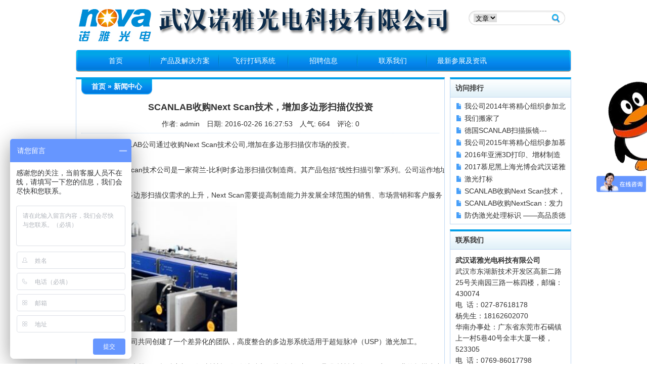

--- FILE ---
content_type: text/html; charset=UTF-8
request_url: http://www.novalaser.com.cn/index.php?show--cid-25-id-9.html
body_size: 5395
content:
<!doctype html>
<html>
<head>
	<meta http-equiv="content-type" content="text/html; charset=utf-8" />
	<title>SCANLAB收购Next Scan技术，增加多边形扫描仪投资</title>
	<meta name="keywords" content="德国振镜,scancube振镜,德国scanlab振镜,打标卡,3D振镜,飞行打标卡,scanlab,RTC3打标卡,RTC4打标卡" />
	<meta name="description" content="武汉诺雅光电科技有限公司 主营业务：德国振镜,德国scanlab振镜 ,scancube振镜,打标卡,scanlab,飞行打标卡,intellicube振镜,3D振镜,3D打印振镜,RTC5打标卡,飞行脱机打标卡,hurryscan振镜,intelliSCAN振镜 ,intelliDRILL振镜,powerSCAN振镜,飞行脱机打标卡,LaserDESK激光打标软件,varioSCAN动态聚焦,RTC4打标卡,RTC3打标卡" />
	<link rel="shortcut icon" type="image/x-icon" href= "/favicon.ico" />
	<link rel="stylesheet" type="text/css" href="/twcms/view/default/css/global.css" />
</head>

<body>

<script>
var _hmt = _hmt || [];
(function() {
  var hm = document.createElement("script");
  hm.src = "https://hm.baidu.com/hm.js?a092ff54edc28a5dfcb4e3c6796c6c92";
  var s = document.getElementsByTagName("script")[0]; 
  s.parentNode.insertBefore(hm, s);
})();
</script>


<div class="wrap">
    <!--头部开始-->
    <div class="head cf">
        <div class="logo">
            <a href="http://www.novalaser.com.cn/"><img src="/twcms/view/default/img/logo.png" alt="德国振镜,scanlab,scancube振镜,德国scanlab振镜,打标卡,3D振镜,飞行打标卡,scanlab,RTC3打标卡,RTC4打标卡--武汉诺雅光电科技有限公司" title="德国振镜,scanlab,scancube振镜,德国scanlab振镜,打标卡,3D振镜,飞行打标卡,scanlab,RTC3打标卡,RTC4打标卡--武汉诺雅光电科技有限公司"/></a>
        </div>
        <div class="title" style="float:left;"></div>
        <div class="search">
            <form id="search_form" method="get" action="/index.php">
                <input type="hidden" name="u" value="search-index"/>
                <select name="mid" class="s_set">                     <option value="2"
                    >文章</option>                    <option value="3"
                    >产品</option>                    <option value="4"
                    >图集</option> </select>
                <input class="s_tit" type="text" name="keyword" value=""/>
                <input class="s_sub" type="submit" value=""/>
            </form>
        </div>
    </div>
    <!--头部结束-->

    <!--导航开始-->    
	    <div class="nav">
        <div class="n_p"></div>
        <div class="n_c">
            <dl
				>
				<dt><a href="http://www.novalaser.com.cn/">首页</a></dt>
            </dl>

						<dl>
				<dt><a href="/index.php?cate--cid-1.html" target="_self">产品及解决方案</a></dt>
				<dd>
					<a href="/index.php?cate--cid-2.html" target="_self">二维扫描系统</a><a href="/index.php?cate--cid-13.html" target="_self">三维扫描系统</a><a href="/index.php?cate--cid-16.html" target="_self">控制板</a><a href="/index.php?cate--cid-19.html" target="_self">laserDESK®</a>				</dd>
			</dl>
						<dl>
				<dt><a href="/index.php?cate--cid-24.html" target="_self">飞行打码系统</a></dt>
				<dd>
									</dd>
			</dl>
						<dl>
				<dt><a href="/index.php?cate--cid-4.html" target="_self">招聘信息</a></dt>
				<dd>
									</dd>
			</dl>
						<dl>
				<dt><a href="/index.php?cate--cid-5.html" target="_self">联系我们</a></dt>
				<dd>
									</dd>
			</dl>
						<dl>
				<dt><a href="/index.php?cate--cid-28.html" target="_self">最新参展及资讯</a></dt>
				<dd>
									</dd>
			</dl>
			        </div>
        <div class="n_n"></div>
        <dl class="n_hover"></dl>
    </div>
    
	<!--两列开始-->
	<div class="cont cf">
		<div class="m_l">
			
			<div class="b1_top">
				<div class="b1_tit">
					<div class="ct_p"></div>
					<div class="ct_c">
						<a href="http://www.novalaser.com.cn/">首页</a>
						 &#187; <a href="/index.php?cate--cid-25.html">新闻中心</a>					</div>
					<div class="ct_n"></div>
				</div>
				<div class="b1_cont art_show cf">
					<h1>SCANLAB收购Next Scan技术，增加多边形扫描仪投资</h1>
					<div class="info">
						<span>作者: admin</span>
												<span>日期: 2016-02-26 16:27:53</span>
						<span>人气: <font id="views">-</font></span>
						<span>评论: <a href="/index.php?comment--cid-25-id-9.html">0</a></span>
					</div>

					<div class="content"><p><span style="white-space: nowrap;"><a href="http://www.novalaser.com.cn/" target="_self">SCANLAB</a>公司通过收购Next Scan技术公司,增加在多边形扫描仪市场的投资。</span></p><p><span style="white-space: nowrap;"><br/></span></p><p><span style="white-space: nowrap;">Next Scan技术公司是一家荷兰-比利时多边形扫描仪制造商。其产品包括“线性扫描引擎”系列。公司运作地址将保留在比利时Evergem。</span></p><p><span style="white-space: nowrap;"><br/></span></p><p><span style="white-space: nowrap;">“随着多边形扫描仪需求的上升，Next Scan需要提高制造能力并发展全球范围的销售、市场营销和客户服务，同时加强其团队管理，”公司总经理Lars Penning说道。“SCANLAB的全球基础设施和卓越运营是一个应对新的市场机会的完美组合，通过采用振镜，多边形和f-θ透镜技术的智能交叉设计。”</span></p><p><span style="white-space: nowrap;"><img src="http://www.novalaser.com.cn/upload/article/201602/26/16324356d00dab0eaceflSpG3.jpg" width="220" height="220" style="width: 252px; height: 257px;"/></span></p><p><span style="white-space: nowrap;">两家公司共同创建了一个差异化的团队，高度整合的多边形系统适用于超短脉冲（USP）激光加工。</span></p><p><span style="white-space: nowrap;"><br/></span></p><p><span style="white-space: nowrap;">USP激光器用于超精密加工各种材料，如冷消融实现特别精细加工，聚焦材料去除。要实现工业的规模生产，USP激光器结合了超快扫描仪，如多边形扫描仪。</span></p><p><span style="white-space: nowrap;"><br/></span></p><p><span style="white-space: nowrap;">USP激光加工的应用范围从构建触摸屏表面或太阳能电池，到以微钻孔和电子组件、玻璃和塑料加工，以及传感器的制造。</span></p><p><span style="white-space: nowrap;"><br/></span></p><p><span style="white-space: nowrap;"><a href="http://www.novalaser.com.cn/" target="_self">SCANLAB</a>是在偏转和在三维定位激光束扫描技术的独立的OEM厂商。</span></p><p><br/></p></div>

					<div class="share_tag" style="margin:0 5px">
						
						<!-- Baidu Button BEGIN -->
						<div id="bdshare" class="bdshare_t bds_tools get-codes-bdshare">
						<span class="bds_more">分享到：</span>
						<a class="bds_qzone"></a>
						<a class="bds_tsina"></a>
						<a class="bds_tqq"></a>
						<a class="bds_renren"></a>
						<a class="bds_t163"></a>
						<a class="shareCount"></a>
						</div>
						<script type="text/javascript" id="bdshare_js" data="type=tools&amp;uid=696260" ></script>
						<script type="text/javascript" id="bdshell_js"></script>
						<script type="text/javascript">
						document.getElementById("bdshell_js").src = "http://bdimg.share.baidu.com/static/js/shell_v2.js?cdnversion=" + Math.ceil(new Date()/3600000)
						</script>
						<!-- Baidu Button END -->
					</div>

										<div class="turn">
						<ul>
							<li>上一篇：<a href="/index.php?show--cid-25-id-7.html">SCANLAB收购NextScan：发力超精密激光加工</a></li>
							<li>下一篇：<a href="/index.php?show--cid-25-id-10.html">intelliSCANIII型的新成员</a></li>
						</ul>
					</div>
									</div>
			</div>
			

						<div class="t10">
				<h2 class="b2_tit">
					<b>相关内容</b>
				</h2>
				<ul class="b2_cont lists cf">
									</ul>
			</div>
					</div>

		<div class="m_r">
						<div class="b10">
				<h2 class="b2_tit">
					<b>访问排行</b>
				</h2>
				<ul class="b2_cont lists cf">
					<li><a href="/index.php?show--cid-25-id-2.html" title="我公司2014年将精心组织参加北京展会，欢迎新老客户届时莅临展位指导工作。&#10;发表于:2014-10-13 16:33:31&#10;访问数:4260" target="_blank">我公司2014年将精心组织参加北京展会，欢迎新老客户届时莅临展位指导工作。</a></li><li><a href="/index.php?show--cid-25-id-35.html" title="我们搬家了&#10;发表于:2018-07-12 10:15:44&#10;访问数:1221" target="_blank">我们搬家了</a></li><li><a href="/index.php?show--cid-25-id-12.html" title="德国SCANLAB扫描振镜---excelliSCAN振镜获得2016德国IF设计大奖&#10;发表于:2016-03-07 16:28:50&#10;访问数:1046" target="_blank">德国SCANLAB扫描振镜---excelliSCAN振镜获得2016德国IF设计大奖</a></li><li><a href="/index.php?show--cid-25-id-3.html" title="我公司2015年将精心组织参加慕尼黑上海光博会，欢迎新老客户届时莅临展位指导工作。&#10;发表于:2014-12-22 14:39:52&#10;访问数:918" target="_blank">我公司2015年将精心组织参加慕尼黑上海光博会，欢迎新老客户届时莅临展位指导工作。</a></li><li><a href="/index.php?show--cid-25-id-4.html" title="2016年亚洲3D打印、增材制造展览会/TCT亚洲峰会&#10;发表于:2016-02-21 23:00:51&#10;访问数:893" target="_blank">2016年亚洲3D打印、增材制造展览会/TCT亚洲峰会</a></li><li><a href="/index.php?show--cid-25-id-18.html" title="2017慕尼黑上海光博会武汉诺雅光电场馆火爆&#10;发表于:2017-03-14 16:02:10&#10;访问数:759" target="_blank">2017慕尼黑上海光博会武汉诺雅光电场馆火爆</a></li><li><a href="/index.php?show--cid-25-id-23.html" title="激光打标&#10;发表于:2018-02-02 09:22:10&#10;访问数:694" target="_blank">激光打标</a></li><li><a href="/index.php?show--cid-25-id-9.html" title="SCANLAB收购Next Scan技术，增加多边形扫描仪投资&#10;发表于:2016-02-26 16:27:53&#10;访问数:663" target="_blank">SCANLAB收购Next Scan技术，增加多边形扫描仪投资</a></li><li><a href="/index.php?show--cid-25-id-7.html" title="SCANLAB收购NextScan：发力超精密激光加工&#10;发表于:2016-02-26 16:25:48&#10;访问数:618" target="_blank">SCANLAB收购NextScan：发力超精密激光加工</a></li><li><a href="/index.php?show--cid-25-id-13.html" title="防伪激光处理标识 ——高品质德国制造扫描系统隐私保护&#10;发表于:2016-08-04 10:30:42&#10;访问数:568" target="_blank">防伪激光处理标识 ——高品质德国制造扫描系统隐私保护</a></li>				</ul>
			</div>
			
						<div class="sidebar">
				<h2 class="b2_tit">
					<b>联系我们</b>
				</h2>
				<ul class="b2_cont">
					<b>武汉诺雅光电科技有限公司</b><br/>
					武汉市东湖新技术开发区高新二路25号关南园三路一栋四楼，邮编：430074<br/>
					电&nbsp;&nbsp;话：027-87618178<br />
					杨先生：18162602070<br />
					华南办事处：广东省东莞市石碣镇上一村5巷40号全丰大厦一楼，523305<br/>
					电&nbsp;&nbsp;话：0769-86017798<br />
					
					卢小姐：18120568515<br />
				</ul>
			</div>

		</div>
	</div>
	<!--两列结束-->

﻿    <!--底部开始-->
	<div class="foot">
		
<p>地址：武汉市东湖新技术开发区高新二路25号关南园三路一栋四楼 <br>邮编：430074   -   电话：027-87618178   -   手机：18162602070 / 13307122568</p>
		
<p>售后热线：17762531619 王先生 QQ: 2783199827  邮箱：17762531619@163.com </p>
        
<p>李经理手机：17762538550   QQ：3032673292   邮箱：17762538550@163.com</p>

<p>陈先生手机：17720521253 QQ:42883768 邮箱：chenwei_dao@sina.com.cn</p>
		
<p>华南办事处：广东省东莞市石碣镇上一村5巷40号全丰大厦一楼，邮编：523305          -   电话：0769-86017798  -   手机：18162602070 / 18120568515</p>
		
<p>武汉诺雅光电科技有限公司     ICP备案号 <a href="https://beian.miit.gov.cn" target="_blank">鄂ICP备14004178号-1</a>
<script>
var _hmt = _hmt || [];
(function() {
  var hm = document.createElement("script");
  hm.src = "https://hm.baidu.com/hm.js?4daca2aaf12b0ca47ed81dc3958d2f81";
  var s = document.getElementsByTagName("script")[0]; 
  s.parentNode.insertBefore(hm, s);
})();
</script>

		</p>
	</div>
	


<!--底部结束-->
</div>




<link rel="stylesheet" href="/twcms/view/default/css/cs_q.css" type="text/css"/>

<script type="text/javascript" src="/twcms/view/default/js/cs_q.js">
</script>

<div id= 'qq_icon'></div>


<div id='cs_online'>
	
<ul class='qq_context'>
		<li>
			
<span class='span_t'>售前客服：</span>
			
<span class='qq_num'></span>
		
</li>
		<li>
			
<span class='span_t'>售前客服：</span>
			
<span class='qq_num'></span>
		</li>
		
<li>
			<span class='span_t'>售前客服：</span>
			
<span class='qq_num'></span>
		</li>
		
<li>
			<span class='span_t'>售前客服：</span>
			
<span class='qq_num'></span>
		</li>
		
<li>
			<span class='span_t'>售前客服：</span>
			
<span class='qq_num'></span>
		</li>
    
    <li>
			<span class='span_t'>售后客服：</span>
			
<span class='qq_num'></span>
		</li>
	
</div>


</div>



<script type="text/javascript">
	myEvent(window,'load',function(){
		dealy('qq_icon',0);						//2秒后显示QQ图标，默认为2秒，可自行设置
		settop('qq_icon','cs_online',150);		//设置在线客服的高度，默认150，可自行设置
		var span_q = getbyClass('cs_online','qq_num');
		setqq(span_q,['3032673292','42883768','57568916','823317530','2272331614','2783199827']);		//填写6个QQ号码
		click_fn('qq_icon','cs_online');
	});
</script>

<script type="text/javascript" src="/static/js/jquery.js"></script>
<script type="text/javascript" src="/twcms/view/default/js/main.js"></script>
<script type="text/javascript">
$.getScript("/index.php?u=views--cid-25-id-9", function(){ $("#views").html(views); });
</script>
<script type="text/javascript">
//加载更多评论
(function(){
	var obj = $("#load_more");
	var next_url = obj.attr("next_url");
	var isnext = obj.attr("isnext");

	var no_more = function() {
		obj.html("没有更多了");
		if(typeof load_more != "undefined") obj.off("click", load_more);
		if(typeof auto_load_more != "undefined") $(window).off("scroll", auto_load_more);
	}

	if(isnext < 1) { no_more(); return; }

	var twJosnLock = false;
	var load_more = function() {
		if(!next_url || twJosnLock) return;
		obj.html("玩命加载中...");
		twJosnLock = true;

		$.get(next_url, function(data) {
			try{
				var json = eval("("+data+")");
				next_url = json.next_url;
				$.each(json.list_arr, function(i,item) {
					var s = '<div class="li">';
						s += '<div class="avatar"><img src="/twcms/view/default/img/avatar.png" /></div>';
						s += '<div class="post_body">';
						s += '<div class="post_header"><b>'+item.author+' ('+item.ip+')</b> '+item.date+'</div>';
						s += '<div class="post_message">'+item.content+'</div>';
						s += '</div></div>';
					$("#comment_cont>.li:last").after(s);
				});

				obj.html("更多评论");
				twJosnLock = false;
				if(json.isnext < 1) no_more();
			}catch(e){
				alert(data);
			}
		});
	}
	obj.click(load_more);

	//滚动到底部时自动加载 (如果觉得这个功能讨厌，可删除这段代码)
	var auto_load_more = function() {
		var h = window.innerHeight ? window.innerHeight : document.documentElement.clientHeight;
		if($(window).scrollTop() >= $(document).height()-h) load_more();
	}
	$(window).scroll(auto_load_more);
})();
</script>
</body>
</html>



--- FILE ---
content_type: text/html; charset=UTF-8
request_url: http://www.novalaser.com.cn/index.php?u=views--cid-25-id-9&_=1769191588615
body_size: 89
content:
var views=664;

--- FILE ---
content_type: text/css
request_url: http://www.novalaser.com.cn/twcms/view/default/css/global.css
body_size: 8214
content:
body, div, ul, li, dl, dd, dt, p, h1, h2, h3, h4, h5, h6, form, table {
    margin: 0;
    padding: 0
}

body {
    font-family: 'Lucida Grande', 'Lucida Sans Unicode', Helvetica, Arial, Verdana, sans-serif;
    font-size: 14px;
    color: #333;
    line-height: 1.6
}

ul, dl {
    list-style: none
}

a, a:visited {
    color: #333;
    text-decoration: none
}

a:hover {
    color: #0685D5
}

a:focus {
    outline: none
}

a:active {
    blr: expression(this.onFocus=this.blur())
}

img {
    border: 0
}

/* 公共 */
.wrap {
    width: 980px;
    margin: 0 auto
}

.cf:after {
    content: "";
    display: block;
    clear: both;
    height: 0;
    overflow: hidden
}

.cf {
    zoom: 1
}

.head, .nav, .banner, .cont, .t10 {
    margin-top: 10px
}

.b10 {
    margin-bottom: 10px
}

/* 顶部 */
.head {
    height: 79px
}

.head .logo {
    width: 80px;
    height: 80px;
    float: left
}

.head .search {
    height: 25px;
    width: 191px;
    padding: 5px 0 0 10px;
    margin: 10px 2px 0 0;
    overflow: hidden;
    float: right;
    background: url(../img/bg.gif) 0 0 no-repeat
}

.head .search .s_set {
    border: 0
}

.head .search .s_tit {
    border: 0;
    width: 90px;
    vertical-align: top
}

.head .search .s_sub {
    border: 0;
    width: 22px;
    height: 22px;
    background: transparent;
    vertical-align: top
}

/* 导航 */
.nav {
    height: 44px;
    position: relative;
    z-index: 2
}

.nav dl a, .nav dl a:visited, .nav dl a:hover {
    display: block;
    color: #fff;
    overflow: hidden;
    text-align: center
}

.nav .n_p {
    position: absolute;
    top: 0;
    left: 0;
    height: 44px;
    width: 10px;
    background: url(../img/bg.gif) 0 -35px no-repeat
}

.nav .n_n {
    position: absolute;
    top: 0;
    right: 0;
    height: 44px;
    width: 10px;
    background: url(../img/bg.gif) -10px -35px no-repeat
}

.nav .n_c {
    position: absolute;
    top: 0;
    left: 10px;
    height: 44px;
    width: 960px;
    overflow: hidden;
    background: url(../img/bg.gif) 0 -79px repeat-x
}

.nav .n_c dl {
    float: left;
    margin-left: -2px;
    background: url(../img/bg.gif) -189px -35px no-repeat;
    _display: inline
}

.nav .n_c dl a {
    margin-left: 2px;
    width: 137px;
    height: 44px;
    line-height: 42px
}

.nav .n_c dl a.on {
    background: url(../img/bg.gif) -44px -35px no-repeat
}

.nav .n_c dl dd {
    display: none
}

.nav .n_hover {
    z-index: 3;
    position: absolute;
    top: -8px;
    left: 7px;
    width: 100px
}

.nav .n_hover dt {
    width: 134px;
	height: 31px;
	background-color: rgb(255, 112, 0);
	margin-top: 14px;
}

.nav .n_hover dt a {
	font-weight: bold;
    line-height: 31px;
}

.nav .n_hover dd {
    display: none;
	width: 134px;
}

.nav .n_hover dd a {
    height: 32px;
    line-height: 32px;
	background-color: rgb(255, 112, 0);
}

.nav .n_hover dd a:hover {
	background-color: #039CEA;
}

/* banner */
.banner {
    position: relative;
    z-index: 1;
    width: 980px;
    height: 280px;
    overflow: hidden
}

.banner ul {
    position: absolute;
    width: 980px;
    height: 280px;
    overflow: hidden
}

.banner ul li {
    float: left;
    width: 980px;
    height: 280px
}

.banner .b_prev, .banner .b_next {
    z-index: 2;
    position: absolute;
    display: block;
    width: 38px;
    height: 78px;
    top: 100px;
    border-radius: 5px;
    filter: alpha(opacity=40);
    opacity: 0.4
}

.banner .b_prev {
    left: 10px;
    background: url(../img/bg.gif) 0 -191px no-repeat
}

.banner .b_next {
    right: 10px;
    background: url(../img/bg.gif) -38px -191px no-repeat
}

.banner .b_prev:hover, .banner .b_next:hover {
    filter: alpha(opacity=70);
    opacity: 0.7
}

.banner .b_push {
    z-index: 2;
    position: absolute;
    bottom: 10px
}

.banner .b_push a {
    width: 15px;
    height: 15px;
    border-radius: 8px;
    overflow: hidden;
    display: inline;
    float: left;
    margin-left: 5px;
    background: #C4C4C4
}

.banner .b_push a:hover {
    background: #A0A0A0
}

.banner .b_push a.on {
    background: #02A0E9
}

/* 区块一 */
.b1_top {
    border: 1px solid #BDD7F2;
    border-top: 4px solid #02A0E9
}

.b1_tit {
    height: 30px;
    overflow: hidden
}

.b1_tit div {
    height: 30px;
    float: left;
    overflow: hidden
}

.b1_tit .ct_p {
    width: 10px;
    background: url(../img/bg.gif) -22px -35px no-repeat;
    margin-left: 10px
}

.b1_tit .ct_c {
    max-width: 540px;
    padding: 0 10px;
    line-height: 28px;
    font-weight: bold;
    color: #fff;
    background: url(../img/bg.gif) 0 -123px repeat-x
}

.b1_tit .ct_c a {
    color: #fff
}

.b1_tit .ct_n {
    width: 10px;
    background: url(../img/bg.gif) -32px -35px no-repeat
}

.b1_cont {
    padding: 10px;
    overflow: hidden;
    min-height: 190px
}

.b1_cont em {
    font-style: normal;
    color: #C00
}

.comment_show {
    padding-top: 20px;
    min-height: 100px
}

/* 区块二 */
.b2_tit {
    height: 35px;
    overflow: hidden;
    line-height: 35px;
    font-size: 14px;
    text-indent: 10px;
    border: 1px solid #BDD7F2;
    border-top: 4px solid #02A0E9;
    background: url(../img/bg.gif) 0 -155px repeat-x
}

.b2_tit b {
    float: left
}

.b2_cont {
    padding: 10px;
    overflow: hidden;
    border: 1px solid #BDD7F2;
    border-top: none
}

/* 内容公共 */
.cont .more {
    display: block;
    float: right;
    overflow: hidden;
    width: 40px;
    height: 15px;
    margin: 10px 10px 0 0;
    _margin-right: 5px;
    text-indent: 999px;
    background: url(../img/bg.gif) -146px -35px no-repeat
}

/* 2列 */
.c2_l {
    float: left;
    width: 650px
}

.c2_r {
    float: right;
    width: 320px
}

.m_l {
    float: left;
    width: 730px
}

.m_r {
    float: right;
    width: 240px
}

/* 3列 */
.c3 {
    width: 100%;
    overflow: hidden
}

.c3_m {
    width: 990px;
    margin-top: -10px
}

.c3_l {
    float: left;
    width: 320px;
    margin: 10px 10px 0 0
}

/* 底部 */
.foot {
    padding: 10px
}

.foot p {
    text-align: center;
    line-height: 1.8
}

/* 分页 */
.pages {
    margin-top: 5px
}

.pages a, .pages a:visited, .pages b, .pages span {
    display: inline;
    float: left;
    min-width: 12px;
    height: 20px;
    line-height: 20px;
    margin: 5px 5px 0 0;
    padding: 2px 5px;
    text-align: center;
    font-family: Tahoma;
    font-size: 12px;
    white-space: nowrap;
    border: 1px solid #BDD7F2;
    border-radius: 3px;
    color: #333
}

.pages a:hover {
    border: 1px solid #38739F;
    background: #E5F3FF;
    color: #000;
    font-weight: 400
}

.pages b {
    border: 1px solid #BDD7F2 !important;
    background: #CBE0F7 !important
}

.pages span {
    font-weight: bold
}

/* 公司简介 */
.info_l {
    float: left;
    width: 264px;
    height: 181px;
    padding-top: 5px
}

.info_r {
    float: right;
    width: 358px;
    text-indent: 20px;
    line-height: 20px;
    _height: 200px
}

.info_r p {
    padding: 5px
}

/* 客户案例 */
.caselist {
    padding: 5px 10px;
    min-height: 200px;
    _height: 200px
}

.caselist p a {
    display: block;
    height: 82px;
    padding: 9px 0
}

.caselist p a img {
    display: block;
    float: left;
    width: 132px;
    height: 82px
}

.caselist p a b, .caselist p a i {
    display: block;
    float: right;
    overflow: hidden;
    width: 155px
}

.caselist p a b {
    height: 22px;
    line-height: 20px
}

.caselist p a i {
    height: 60px;
    line-height: 20px;
    font-style: normal
}

/* 图片列表 */
.piclist {
    position: relative;
    height: 156px
}

.piclist .p_prev, .piclist .p_next {
    display: block;
    position: absolute;
    top: 52px;
    width: 16px;
    height: 72px
}

.piclist .p_prev:hover, .piclist .p_next:hover {
    filter: alpha(opacity=80);
    opacity: 0.8
}

.piclist .p_prev {
    left: 10px;
    background: url(../img/bg.gif) -77px -191px no-repeat
}

.piclist .p_next {
    right: 10px;
    background: url(../img/bg.gif) -93px -191px no-repeat
}

.piclist .p_cont {
    position: absolute;
    top: 10px;
    left: 33px;
    width: 920px;
    height: 156px;
    overflow: hidden
}

.piclist ul {
    position: absolute;
    top: 0;
    left: 0
}

.piclist ul li {
    float: left;
    width: 176px;
    height: 156px;
    margin: 0 8px 0 0;
    overflow: hidden;
    _display: inline
}

.piclist ul li a img {
    display: block;
    overflow: hidden;
    width: 176px;
    height: 130px
}

.piclist ul li a u {
    display: block;
    overflow: hidden;
    height: 26px;
    line-height: 26px;
    text-align: center;
    text-decoration: none
}

/* 普通列表 */
.lists {
    padding: 5px 10px;
    min-height: 192px
}

.lists li {
    overflow: hidden;
    height: 24px;
    line-height: 24px;
    text-indent: 18px;
    background: url(../img/bg.gif) -180px -190px no-repeat
}

.lists li span {
    float: right;
    color: #999
}

/* 友情链接 */
.flink li {
    float: left;
    padding: 0 6px;
    line-height: 24px;
    white-space: nowrap;
    _display: inline
}

/* 文章列表 */
.art_list {
    padding: 10px 15px
}

.art_list dl, .art_pic dl {
    border-bottom: 1px dotted #BDD7F2;
    margin: 10px 0
}

.art_list dl dt {
    height: 24px;
    line-height: 24px;
    overflow: hidden
}

.art_list dl dt b {
    float: left
}

.art_list dl dt span {
    float: right
}

.art_list dl dd {
    padding: 8px 2px;
    word-wrap: break-word;
    word-break: break-all
}

/* 文章列表(带图片) */
.art_pic {
    padding: 0 15px 10px
}

.art_pic dl {
    padding-bottom: 10px
}

.art_pic dl dt {
    float: left;
    width: 169px
}

.art_pic dl dt a img {
    padding: 2px;
    border: 1px solid #BDD7F2;
    width: 163px;
    height: 124px;
    border-radius: 5px
}

.art_pic dl dt a:hover img {
    border: 1px solid #02A0E9
}

.art_pic dl dd {
    float: right;
    width: 514px
}

.art_pic dl dd h3 {
    font-size: 14px;
    height: 24px;
    line-height: 24px;
    overflow: hidden
}

.art_pic dl dd div {
    padding-top: 10px;
    overflow: hidden;
    word-wrap: break-word;
    word-break: break-all
}

.art_pic dl dd .news_tag a {
    display: inline-block;
    margin-right: 5px;
    padding: 1px 10px;
    background: #A7A7A7;
    border-radius: 20px;
    color: #fff
}

.art_pic dl dd .news_tag a:hover {
    background: #f87b00
}

.art_pic dl dd .news_info span {
    padding-right: 15px
}

/* 文章内容 */
.art_show h1 {
    height: 30px;
    line-height: 30px;
    overflow: hidden;
    text-align: center;
    font-size: 18px
}

.art_show .info {
    height: 24px;
    line-height: 24px;
    text-align: center;
    border-bottom: 1px dotted #BDD7F2;
    padding: 6px 0
}

.art_show .info span {
    padding: 0 5px
}

.art_show .content {
    padding: 10px 56px;
    font-size: 14px;
    line-height: 1.8;
    word-wrap: break-word;
    word-break: break-all
}

.art_show .turn {
    border-top: 1px dotted #BDD7F2;
    padding: 5px 5px 0;
    font-size: 14px
}

.share_tag {
    margin-top: 5px;
    height: 30px
}

.share_tag .sh_l {
    float: left
}

.share_tag #bdshare {
    float: right
}

/* 产品列表 */
.pro_list {
    width: 706px;
    overflow: hidden;
    margin: -8px auto 0
}

.pro_list ul {
    width: 716px
}

.pro_list li {
    float: left;
    width: 169px;
    height: 156px;
    margin: 10px 10px 0 0;
    overflow: hidden;
    _display: inline
}

.pro_list li a {
    display: block;
    color: #fff;
    border: 1px solid #BDD7F2
}

.pro_list li a img {
    display: block;
    overflow: hidden;
    width: 163px;
    height: 124px;
    padding: 2px
}

.pro_list li a u {
    display: block;
    overflow: hidden;
    height: 26px;
    line-height: 26px;
    text-align: center;
    text-decoration: none;
    background: #02A0E9
}

.pro_list li a:hover {
    color: #fff;
    border: 1px solid #FE6E22
}

.pro_list li a:hover u {
    background: #FE6E22
}

/* 产品内容 */
.pro_show .p_l {
    float: left;
    width: 352px
}

#spec_big {
    z-index: 9999;
    position: absolute;
    width: 400px;
    height: 400px;
    overflow: hidden;
    border: 1px solid #BDD7F2;
    background: #fff
}

#spec_big img {
    position: absolute
}

#spec_pic {
    position: relative;
    width: 350px;
    height: 350px;
    overflow: hidden;
    border: 1px solid #BDD7F2;
    background: url(../img/loader.gif) center no-repeat
}

#spec_pic img {
    width: 100%;
    height: 100%
}

/*如果图片比例不对会变形，解决这个问题最好上传前在电脑把图片处理一下*/
#spec_zoom {
    position: absolute;
    top: 0;
    left: 0;
    width: 154px;
    height: 154px;
    background: #E3800D;
    border: 1px solid #000;
    cursor: move;
    filter: alpha(opacity=40);
    opacity: 0.4
}

#spec_list {
    position: relative;
    height: 72px;
    overflow: hidden;
    margin-top: 8px
}

#spec_prev, #spec_next {
    display: block;
    position: absolute;
    top: 0;
    width: 16px;
    height: 72px
}

#spec_prev:hover, #spec_next:hover {
    filter: alpha(opacity=80);
    opacity: 0.8
}

#spec_prev.dis, #spec_next.dis {
    filter: alpha(opacity=40);
    opacity: 0.4
}

#spec_prev {
    left: 0;
    background: url(../img/bg.gif) -77px -191px no-repeat
}

#spec_next {
    right: 0;
    background: url(../img/bg.gif) -93px -191px no-repeat
}

#spec_item {
    position: absolute;
    top: 0;
    left: 22px;
    width: 306px;
    height: 72px;
    overflow: hidden
}

#spec_item ul {
    position: absolute;
    width: 2000px
}

#spec_item ul li {
    float: left;
    margin-right: 6px;
    width: 72px;
    height: 72px
}

#spec_item ul li img {
    width: 68px;
    height: 68px;
    padding: 1px;
    border: 1px solid #BDD7F2
}

#spec_item ul li img.on {
    padding: 0;
    border: 2px solid #02A0E9
}

.pro_show .p_r {
    overflow: hidden;
    float: right;
    width: 346px
}

.pro_show .p_r h1 {
    font-size: 16px
}

.pro_show .p_r .info {
    margin-top: 10px;
    color: #666
}

.pro_show .p_r .info b {
    padding-right: 10px;
    font-weight: 400
}

/* 图片列表 */
.pho_list {
    width: 706px;
    overflow: hidden;
    margin: -8px auto 0
}

.pho_list ul {
    width: 716px
}

.pho_list li {
    float: left;
    width: 169px;
    height: 156px;
    margin: 10px 10px 0 0;
    overflow: hidden;
    _display: inline
}

.pho_list li a {
    display: block;
    border: 1px solid #fff
}

.pho_list li a img {
    display: block;
    overflow: hidden;
    width: 163px;
    height: 124px;
    padding: 2px
}

.pho_list li a u {
    display: block;
    overflow: hidden;
    height: 26px;
    line-height: 26px;
    text-align: center;
    text-decoration: none
}

.pho_list li a:hover {
    color: #fff;
    border: 1px solid #02A0E9
}

.pho_list li a:hover u {
    background: #02A0E9
}

.pho_show h1 {
    height: 30px;
    line-height: 30px;
    overflow: hidden;
    text-align: center;
    font-size: 18px
}

.pho_show .info {
    height: 24px;
    line-height: 24px;
    text-align: center;
    padding: 6px 0
}

.pho_show .info span {
    padding: 0 8px
}

.pho_show #main_a {
    position: relative;
    width: 708px;
    height: 450px;
    overflow: hidden;
    text-align: center;
    margin-top: 5px;
    background: url(../img/loader.gif) center no-repeat
}

.pho_show #main_a .pic {
    z-index: 1;
    position: absolute;
    width: 100%;
    height: 100%;
    top: 0;
    left: 0
}

.pho_show #main_a .pic img {
    position: relative;
    z-index: 1;
    max-width: 708px;
    max-height: 450px;
    _width: expression(this.width > 708 ? "708px" : true);
    _height: expression(this.height > 450 ? "450px" : true)
}

.pho_show #main_a .go_l, .pho_show #main_a .go_r {
    z-index: 2;
    display: block;
    position: absolute;
    top: 0;
    width: 50%;
    height: 100%
}

.pho_show #main_a .go_l b, .pho_show #main_a .go_r b {
    display: block;
    position: absolute;
    width: 38px;
    height: 78px;
    top: 42%;
    border-radius: 5px;
    filter: alpha(opacity=0);
    opacity: 0
}

.pho_show #main_a .go_l:hover b, .pho_show #main_a .go_r:hover b {
    filter: alpha(opacity=60);
    opacity: 0.6
}

.pho_show #main_a .go_l {
    left: 0;
    background: url(../img/bg.gif) 0 -1000px no-repeat
}

.pho_show #main_a .go_r {
    right: 0;
    background: url(../img/bg.gif) 0 -1000px no-repeat
}

.pho_show #main_a .go_l b {
    left: 40px;
    background: url(../img/bg.gif) 0 -191px no-repeat
}

.pho_show #main_a .go_r b {
    right: 40px;
    background: url(../img/bg.gif) -38px -191px no-repeat
}

.pho_show #main_b {
    padding: 15px;
    min-height: 48px;
    line-height: 24px
}

.pho_show #main_c {
    height: 100px;
    padding: 8px;
    overflow: hidden;
    border: 1px solid #BDD7F2;
    background: #EAF2FC
}

.pho_show #main_c .small_pic {
    position: relative;
    height: 90px
}

.pho_show #main_c .small_pic .go_l, .pho_show #main_c .small_pic .go_r {
    display: block;
    position: absolute;
    top: 7px;
    width: 16px;
    height: 72px
}

.pho_show #main_c .small_pic .go_l:hover, .pho_show #main_c .small_pic .go_r:hover {
    filter: alpha(opacity=80);
    opacity: 0.8
}

.pho_show #main_c .small_pic .go_l {
    left: 0;
    background: url(../img/bg.gif) -77px -191px no-repeat
}

.pho_show #main_c .small_pic .go_r {
    right: 0;
    background: url(../img/bg.gif) -93px -191px no-repeat
}

.pho_show #main_c .small_pic .warp {
    position: absolute;
    top: 0;
    left: 20px;
    width: 650px;
    height: 90px;
    overflow: hidden
}

.pho_show #main_c .small_pic .warp ul {
    position: absolute;
    top: 0;
    left: 0;
    width: 2000px
}

.pho_show #main_c .small_pic .warp ul li {
    float: left;
    margin-right: 5px;
    _display: inline
}

.pho_show #main_c .small_pic .warp ul li a {
    display: block;
    position: relative
}

.pho_show #main_c .small_pic .warp ul li a img {
    width: 98px;
    height: 80px;
    border: 3px solid #EAF2FC
}

.pho_show #main_c .small_pic .warp ul li a:hover img {
    border: 3px solid #BDD7F2
}

.pho_show #main_c .small_pic .warp ul li.on a img {
    border: 3px solid #02A0E9
}

.pho_show #main_c .small_pic .warp ul li a b {
    display: block;
    position: absolute;
    bottom: 6px;
    right: 6px;
    background: #0398EB;
    font-weight: 400;
    font-size: 11px;
    line-height: 1;
    padding: 2px;
    color: #fff;
    filter: alpha(opacity=60);
    opacity: 0.6
}

.pho_show #main_c .small_pic .warp ul li a:hover b {
    background: #3EB7FC
}

.pho_show #main_c .scroll_line {
    border-top: 1px solid #BDD7F2;
    margin: 5px 20px 0;
    position: relative
}

.pho_show #main_c .scroll_line b {
    display: block;
    position: absolute;
    top: -7px;
    width: 150px;
    height: 13px;
    background: url(../img/bg.gif) 0 -387px no-repeat
}

.pho_show #main_c .scroll_line b:hover {
    filter: alpha(opacity=70);
    opacity: 0.7
}

.pho_show #main_d {
    display: none
}

.pho_show #main_end {
    display: none;
    border: 1px solid #040404;
    background: #222;
    z-index: 99;
    position: absolute;
    top: 0;
    left: 0;
    width: 430px;
    padding: 20px 30px;
    height: 230px;
    border-radius: 5px
}

.pho_show #main_end .el {
    float: left;
    width: 200px
}

.pho_show #main_end .er {
    float: right;
    width: 200px
}

.pho_show #main_end .me_tit {
    position: absolute;
    top: 5px;
    right: 0
}

.pho_show #main_end .me_tit a {
    float: right;
    padding-right: 10px
}

.pho_show #main_end dl dt {
    color: #999;
    font-size: 20px;
    height: 45px;
    line-height: 45px
}

.pho_show #main_end a {
    display: block;
    color: #999
}

.pho_show #main_end a:hover {
    color: #fff
}

.pho_show #main_end a img {
    display: block;
    overflow: hidden;
    width: 200px;
    height: 150px
}

.pho_show #main_end a span {
    display: block;
    overflow: hidden;
    height: 35px;
    line-height: 35px;
    text-align: center
}

/* 右侧分类 */
.cat_r {
    padding: 5px 10px
}

.cat_r li {
    overflow: hidden;
    _width: 218px;
    height: 24px;
    line-height: 24px;
    text-indent: 20px;
    background: url(../img/bg.gif) -180px -214px no-repeat
}

/* 评论相关 */
#load_more, #load_more:visited {
    display: block;
    background: #0581B9;
    color: #FFF;
    height: 30px;
    line-height: 30px;
    text-align: center;
    cursor: pointer
}

#load_more:hover {
    background: #2CA0D3;
    color: #FFF
}

.comment {
    padding: 5px 10px 10px
}

.comment .li {
    border-bottom: 1px dotted #BDD7F2;
    margin: 10px 0
}

.comment .li .avatar {
    float: left
}

.comment .li .avatar img {
    width: 40px;
    height: 40px;
    border-radius: 5px;
    border: 1px solid #BDD7F2;
    padding: 3px
}

.comment .li .post_body {
    padding: 0 0 0 58px
}

.comment .li .post_body .post_header b {
    padding-right: 30px;
    color: #455E85
}

.comment .li .post_body .post_message {
    padding: 5px 0 8px;
    word-wrap: break-word;
    word-break: break-all
}

.comment_form {
    padding: 0
}

.comment_form .ctf_cont {
    border-bottom: 1px solid #BDD7F2
}

.comment_form .ctf_cont textarea {
    font-family: 'Lucida Grande', 'Lucida Sans Unicode', Helvetica, Arial;
    width: 98%;
    height: 100px;
    padding: 8px;
    border: 0;
    outline-style: none;
    resize: none;
    overflow: auto
}

.comment_form .ctf_body {
    height: 38px
}

.comment_form .ctf_txt {
    float: left;
    height: 28px;
    padding: 5px
}

.comment_form .ctf_txt input {
    float: left;
    border: 1px solid #BDD7F2;
    width: 150px;
    height: 22px;
    line-height: 24px;
    padding: 2px 5px
}

.comment_form .ctf_sub, .comment_form #ctf_tips {
    float: right;
    height: 28px;
    line-height: 28px;
    padding: 5px
}

.comment_form .ctf_sub input {
    background: url(../img/bg.gif) -106px -270px no-repeat;
    width: 85px;
    height: 28px;
    _line-height: 30px;
    color: #fff;
    border: 0
}

.comment_form .ctf_sub input:disabled {
    color: #6D6D6D;
    text-shadow: 1px 1px 0 #FFF
}

/* 右侧边栏 */
body {
    _background: url(about:blank) fixed
}

.s_fixed {
    z-index: 999;
    width: 240px;
    position: fixed;
    top: 0;
    _position: absolute;
    _top: expression(eval(document.documentElement.scrollTop))
}

/* 返回顶部 */
#gotop {
    z-index: 999;
    display: block;
    width: 50px;
    height: 50px;
    background: url(../img/bg.gif) -110px -191px no-repeat;
    position: fixed;
    right: 10px;
    bottom: 10px;
    _position: absolute;
    _top: expression(eval(document.documentElement.scrollTop+document.documentElement.clientHeight-this.offsetHeight-(parseInt(this.currentStyle.marginTop)||0)-(parseInt(this.currentStyle.marginBottom)||0)-10))
}

#gotop:hover {
    filter: alpha(opacity=80);
    opacity: 0.8
}

/* CSS3 动画效果 (不想要动画效果可以把这段代码删除) */
.pho_list img, .pro_list img, .lists li, .flink li, .c2_l img, .c2_r img, .p_cont img, .art_pic img {
    -webkit-transition: all .5s
}

.pho_list img:hover, .pro_list img:hover, .flink li:hover, .c2_l img:hover, .c2_r img:hover, .p_cont img:hover, .art_pic img:hover {
    -webkit-transform: rotateY(360deg)
}

.lists li:hover, .cat_r li:hover {
    -webkit-transform: scale(1.02)
}

.company_info {
}

.company_info p {
	line-height: 26px;
	font-size: 13px;
	color: #999;
	font-family: ff-tisa-web-pro-1,ff-tisa-web-pro-2,"Lucida Grande","Helvetica Neue",Helvetica,Arial,"Hiragino Sans GB","Hiragino Sans GB W3","Microsoft YaHei UI","Microsoft YaHei","WenQuanYi Micro Hei",sans-serif;
}

.flink {
	text-align: center;
}

.flink li a {
	font-size: 11px;
	color: #999;
}


.qq_talk {
	width: 172px;
	height: 110px;
	display: block;
	position: fixed;
	z-index: 2147483646 !important;
	left: auto;
	right: 8px;
	margin-left: 0px;
	top: 50%;
	bottom: auto;
	margin-top: -55px;
}

.qq_talk .bg {
	background-image: url(../img/nova.png);
	background-repeat: no-repeat;
}

.qq_talk .launchBtn {
	width: 92px;
	height: 22px;
	margin: 0 auto;
	cursor: pointer;
	background-image: url([data-uri])
}

.qq_talk .content {
	position: absolute;
	bottom: 0;
	width: 100%;
	height: 22px;
	padding: 3px;
	background: rgba(255, 255, 255, 0.3);
}

--- FILE ---
content_type: text/css
request_url: http://www.novalaser.com.cn/twcms/view/default/css/cs_q.css
body_size: 751
content:
/*开发制作，Jason.Leung, QQ,147430218, 该插件仅供学习参考使用。任何个人与公司不得用于商业用途，违者必究！*/
/* 酷站代码整理 http://www.5icool.org */
#qq_icon {width:187px; height:193px; background:url(../images/qq_icon.png) no-repeat; position:fixed; right:-200px; top:150px; cursor:pointer;z-index: 9999;}
#cs_online {width:217px; height:324px; position:fixed; top:150px; right:-220px; background:url(../images/qq_bg.png) no-repeat; display:none; filter:alpha(opacity:0); opacity:0; z-index: 9999;}
.qq_context {width:185px; height:244px; margin-top:73px; margin-left:24px; list-style:none; padding:0px;} 
.qq_context li {width:175px; height:25px; margin-left:5px; margin-top:20px; float:left;}
.span_t {display:block; float:left; color:#333; line-height:25px; font-size:12px; font-family:'Arial';}

--- FILE ---
content_type: application/javascript
request_url: http://www.novalaser.com.cn/twcms/view/default/js/main.js
body_size: 5026
content:
/*
亲爱的朋友，你是来找bug的吗？
@功能:前台所有JS相关功能
@版本:TWCMS_2.0.0
@作者:wuzhaohuan <kongphp@gmail.com>
@时间:2013-09-16
*/

function intval(i) {
	i = parseInt(i);
	return isNaN(i) ? 0 : i;
}

function getBrowser() {
	var browser = {
			msie: false, firefox: false, opera: false, safari: false,
			chrome: false, netscape: false, appname: '未知', version: ''
		},
		userAgent = window.navigator.userAgent.toLowerCase();
	if (/(msie|firefox|opera|chrome|netscape)\D+(\d[\d.]*)/.test(userAgent)){
		browser[RegExp.$1] = true;
		browser.appname = RegExp.$1;
		browser.version = RegExp.$2;
	}else if(/version\D+(\d[\d.]*).*safari/.test(userAgent)){
		browser.safari = true;
		browser.appname = 'safari';
		browser.version = RegExp.$2;
	}
	return browser;
}

//jQuery的cookie扩展
$.cookie = function(name, value, options) {
	if(typeof value != 'undefined') {
		options = options || {};
		if(value === null) {
			value = '';
			options.expires = -1;
		}
		var expires = '';
		if(options.expires && (typeof options.expires == 'number' || options.expires.toUTCString)) {
			var date;
			if(typeof options.expires == 'number') {
				date = new Date();
				date.setTime(date.getTime() + (options.expires * 24 * 60 * 60 * 1000));
			}else{
				date = options.expires;
			}
			expires = '; expires=' + date.toUTCString(); // use expires attribute, max-age is not supported by IE
		}
		var path = options.path ? '; path=' + options.path : '';
		var domain = options.domain ? '; domain=' + options.domain : '';
		var secure = options.secure ? '; secure' : '';
		document.cookie = [name, '=', encodeURIComponent(value), expires, path, domain, secure].join('');
	}else{
		var cookieValue = null;
		if(document.cookie && document.cookie != '') {
			var cookies = document.cookie.split(';');
			for(var i = 0; i < cookies.length; i++) {
				var cookie = jQuery.trim(cookies[i]);
				if(cookie.substring(0, name.length + 1) == (name + '=')) {
					cookieValue = decodeURIComponent(cookie.substring(name.length + 1));
					break;
				}
			}
		}
		return cookieValue;
	}
};

$(function() {
	// 导航JS效果
	(function() {
		if($(".n_c dl").length < 1) return false;
		var o = $(".n_c dl.on").index();
		var p = $(".n_c dl.on").position();
		var l = !p ? 9 : p.left+9;

		if(o != -1) $(".n_hover").html($(".n_c dl:eq("+o+")").html()).css("left", l);

		$(".n_c dl").hover(function(){
			var l = $(this).position().left+9;
			$(".n_hover").stop(true).html($(this).html());
			$(".n_hover dd").fadeIn();
			$(".n_hover").animate({left: l+3},150).animate({left: l-3},150).animate({left: l},150);
		},function(){});

		$(".nav").hover(function(){
			$(".n_hover dd").fadeIn();
		}, function() {
			var s = o != -1 ? $(".n_c dl:eq("+ o +")").html() : "";
			$(".n_hover").stop(true, true).html(s);
			$(".n_hover").animate({left: l+3},150).animate({left: l-3},150).animate({left: l},150);
		});
	})();

	//搜索
	(function(){
		$("#search_form,#search_form2").submit(function(){
			var mid = $(this).find("[name='mid']").val();
			var keyword = $(this).find("[name='keyword']").val();
			window.location.href = "index.php?search-index-mid-"+mid+"-keyword-"+encodeURIComponent(keyword);
			return false;
		});
	})();

	// banner
	(function(){
		var time = 3000; // 滚动间隔时间
		var len = $(".banner ul li").length;

		if(len < 1) return false;
		var w = $(".banner").width();

		$(".banner").append('<a class="b_prev" href="javascript:;"></a><a class="b_next" href="javascript:;"></a><div class="b_push"></div>');
		$(".banner ul").width(w*len); // 设置宽度

		var b_push = $(".banner .b_push");
		for(var j=0; j<len; j++) {
			b_push.append('<a href="javascript:;"></a>');
		}
		$(".banner .b_push").css("left", (w-b_push.width())/2); // 居中

		var setPosition = function(i) {
			$(".banner ul").animate({left: -(w*i)}, 500, function(){
				$(".banner .b_push a").removeAttr("class");
				$(".banner .b_push a:eq("+i+")").addClass("on");
			});
		}
		setPosition(0);

		var run = function(type) {
			var i = $(".banner .b_push a.on").index();
			if(type > 0) {
				i = (i == 0) ? len-1 : i-1;
			}else{
				i = (i == len-1) ? 0 : i+1;
			}
			setPosition(i);
		}

		$(".banner .b_push a").click(function(){ setPosition($(this).index()); });
		$(".banner .b_prev").click(function(){ run(1); });
		$(".banner .b_next").click(function(){ run(-1); });

		var r = setInterval(function(){ run(-1); }, time);
		$(".banner").hover(function(){
			clearInterval(r);
			$(".banner .b_prev,.banner .b_next").show();
		},function(){
			r = setInterval(function(){ run(-1); }, time);
			$(".banner .b_prev,.banner .b_next").hide();
		});
	})();

	// 首页滚动图片
	(function() {
		var time = 2000; // 滚动间隔时间
		var obj = $(".piclist .p_cont ul li");
		var len = obj.length;
		if(len < 5) return false;
		var obj2 = $(".piclist .p_cont ul");
		var w = obj.outerWidth(true);
		obj2.width(w*len*2+10).append(obj2.html());

		var old_left = obj2.position().left;
		var new_left = old_left;
		var run = function (type) {
			if(type > 0) {
				if(new_left >= old_left) {
					var d_l = -(w*len);
					obj2.stop(true).css("left", d_l);
					new_left = d_l;
				}
				new_left = new_left + w;
			}else{
				if(new_left <= -(w*len)) {
					obj2.stop(true).css("left", old_left);
					new_left = old_left;
				}
				new_left = new_left - w;
			}
			obj2.animate({left: new_left+3},150).animate({left: new_left-3},150).animate({left: new_left},150);
		}

		var r = setInterval(function() { run(-1); }, time);
		$(".piclist").hover(function(){
			clearInterval(r);
		}, function() {
			r = setInterval(function() { run(-1); }, time);
		});

		$(".piclist .p_prev").click(function(){ run(1); });
		$(".piclist .p_next").click(function(){ run(-1); });
	})();

	// 发表评论
	(function(){
		if($("#ctf_content").length < 1) return false;
		var cont = $("#ctf_content");
		var author = $("#ctf_author");
		var cont_v = cont.val();
		var tw_author = $.cookie("tw_comment_author");
		if(tw_author) {
			var author_v = tw_author;
		}else{
			var author_arr = ["游客", "网友"];
			var i = parseInt(Math.random() * author_arr.length);
			var author_v = author_arr[i];
		}
		author.val(author_v);

		$(cont).focusin(function() {
			if(cont.val() == cont_v) cont.val("");
		}).focusout(function() {
			if(!cont.val()) cont.val(cont_v);
		});

		$(author).focusin(function() {
			if(author.val() == author_v) author.val("");
		}).focusout(function() {
			if(!author.val()) author.val(author_v);
		});

		// 评论提交
		window.ctf_form_one = false;
		$("#ctf_form").submit(function(){
			if(window.ctf_form_one) return false;
			window.ctf_form_one = true;
			var browser = getBrowser();
			var author_v = $("#ctf_author").val();
			$.cookie("tw_comment_author", author_v, {expires:3650}); // 写入cookie
			if(!browser.firefox) $("#ctf_submit").attr("disabled", "disabled");
			setTimeout(function(){
				if(!browser.firefox) $("#ctf_submit").removeAttr("disabled");
				window.ctf_form_one = false;
				$("#ctf_tips").html("");
			}, 2000);
			if($("#ctf_content").val() == cont_v) {
				$("#ctf_tips").html('<font color="red">请填写评论内容！</font>');
				return false;
			}
			if(!author_v) {
				$("#ctf_tips").html('<font color="red">请填写昵称！</font>');
				return false;
			}
			var _this = $(this);
			$.post(_this.attr("action"), _this.serialize(), function(data){
				try{
					console.log(data);
					var json = eval("("+data+")");
					if(json.kong_status) {
						$("#ctf_tips").html('<font color="green">'+json.message+'</font>');
						setTimeout(function(){
							var Uarr = location.href.split('#');
							location.href = Uarr[0] + "#ctf";
							location.reload();
						}, 500);
					}else{
						if(json.kp_error) {
							$("#ctf_form").after("<div style='padding:10px'>"+json.kp_error+"</div>");
						}else{
							$("#ctf_tips").html('<font color="red">'+json.message+'</font>');
						}
					}
				}catch(e){
					alert(data);
				}
			});
			return false;
		});
	})();

	// 产品内容页图组
	(function(){
		var len = $("#spec_item li").length;
		if(len < 1) return false;

		var sw = $("#spec_item").width();
		var lw = $("#spec_item li").outerWidth(true);
		$("#spec_item ul").css("width", lw*len+10);
		$("#spec_item img").removeAttr("title").removeAttr("alt");
		$("#spec_prev").addClass("dis");

		if(len <= 4) $("#spec_next").addClass("dis");

		var setPic = function(i) {
			$("#spec_item img").removeClass("on");
			$("#spec_item img").eq(i).addClass("on");
			$("#spec_pic").html('<img src="'+ $("#spec_item img").eq(i).attr("big") +'">');
		}
		setPic(0);

		$("#spec_prev").click(function() {
			if(!$(this).is(".dis")) {
				var l = $("#spec_item ul").position().left + lw;
				$("#spec_item ul").css("left", l);
				if(l == 0) $(this).addClass("dis");
				$("#spec_next").removeClass("dis");
			}
		});

		$("#spec_next").click(function() {
			var minL = sw - lw*len + 6;
			if(!$(this).is(".dis")) {
				var l = $("#spec_item ul").position().left - lw;
				$("#spec_item ul").css("left", l);
				if(l == minL) $(this).addClass("dis");
				$("#spec_prev").removeClass("dis");
			}
		});

		//$("#spec_item img").mouseover(function(){ setPic($(this).parent().index()); });

		$("#spec_pic").hover(function(){
			$(this).append('<div id="spec_zoom"></div>');
			$(this).before('<div id="spec_big"><img src="'+$(this).find("img").attr("src")+'"></div>');

			var o = $(this).offset();
			var w = $(this).children("img").width();
			var h = $(this).children("img").height();
			var w2 = $("#spec_zoom").outerWidth();
			var h2 = $("#spec_zoom").outerHeight();
			var w3 = $("#spec_big").width() * (w/w2);
			var h3 = $("#spec_big").height() * (h/h2);

			$("#spec_big").css({"left": o.left + w + 12, "top": o.top});
			$("#spec_big img").css({"width": w3, "height": h3});

			$(this).on('mousemove', function(e) {
				var l = e.pageX - w2/2 - o.left;
				var t = e.pageY - h2/2 - o.top;
				l = Math.max(0, Math.min(w - w2, l));
				t = Math.max(0, Math.min(h - h2, t));
				$("#spec_zoom").css({"left": l, "top": t});

				// 小框在区域中移动的比例
				var	perX = l/w;
				var	perY = t/h;
				$("#spec_big img").css({"left": -(perX*w3), "top": -(perY*h3)});
			});
		},function() {
			$("#spec_zoom,#spec_big").remove();
			$(this).off('mousemove');
		});
	})();

	// 图集内容页图组
	(function(){
		var len = $("#main_d dl").length;
		if(len < 1) return false;

		// 补充HTML代码
		$("#main_a").html('<a class="go_l" href="javascript:;"><b></b></a><div class="pic"></div><a class="go_r" href="javascript:;"><b></b></a>');
		$("#main_c").html('<div class="small_pic"><a class="go_l" href="javascript:;"></a><div class="warp"><ul class="cf"></ul></div><a class="go_r" href="javascript:;"></a></div><div class="scroll_line"><b></b></div>');
		$("#main_d dl").each(function(i){
			$("#main_c .warp ul").append('<li><a href="javascript:;"><img src="'+ $(this).attr("small") +'" /><b>'+ (i+1) +'/'+ len +'</b></a></li>');
		});

		var liW = $(".small_pic .warp ul li").outerWidth(true);
		var warpW = $(".small_pic .warp").width();
		var maxLeft = liW*len-warpW; // 最大left
		var scrollW = $(".scroll_line b").outerWidth();
		var maxLeft2 = $(".scroll_line").width() - scrollW; // 卷轴条最大left
		var playRun; // 自动幻灯播放进程

		// 设置小图片组显示一行的宽度
		$(".small_pic .warp ul").width(liW*len+10);

		// 设置小图片组和卷轴条位置
		var setPosition = function(left) {
			var l = left - ((warpW-liW)/2);
			l = Math.max(0, Math.min(maxLeft, l));
			$(".small_pic .warp ul").stop(true).animate({"left": -l});

			var l2 = maxLeft2*(l/maxLeft);
			$(".scroll_line b").stop(true).animate({"left": l2});
		}

		// 设置显示第几张图片
		var setDisplay = function(i) {
			var vLen = $("#main_end:visible").length;
			if(i < 0 || i >= len) {
				if(vLen > 0) return false;
				var o = $("#main_a").offset();
				var l = ( ( $("#main_a").width() - $("#main_end").outerWidth() ) / 2);
				var t = ( ( $("#main_a").height() - $("#main_end").outerHeight() ) / 2);

				$("#main_end").css({"left": o.left+l}).animate({"top": o.top+t}).show();
				return false;
			}else if(vLen > 0) {
				mainEndClose();
			}

			$(".small_pic .warp ul li").removeAttr("class");
			$(".small_pic .warp ul li").eq(i).addClass("on");
			$("#main_a .pic").html('<img src="'+ $("#main_d dl").eq(i).attr("big") +'">');
			$("#main_b").html($("#main_d dl dd").eq(i).html());

			setPosition($(".small_pic .warp ul li").eq(i).position().left);

			$("#pic_save").attr("href", $("#main_a img").attr("src"));

			var uArr = location.href.split('#');
			if(i>0 || uArr[1]) window.location.href = uArr[0] + "#p=" + (i+1);

			// 预加载下一张图片，这是为减轻服务器压力和用户体验而设计
			$("#main_a .pic img")[0].onload = function() {
				var next_img = $("#main_d dl").eq(i+1).attr("big");
				if(next_img) $("#main_a").append('<img src="'+ next_img +'" style="display:none">');
			}
		}

		var uArr = location.hash.split('#p=');
		var i = Math.max(1, intval(uArr[1])) - 1;
		setDisplay(i);

		// 关闭上下图集
		var mainEndClose = function() {
			$("#main_end").animate({"top": -($("#main_end").outerHeight())}, function() { $("#main_end").hide(); });
		}
		$("#main_end .close").click(mainEndClose);

		// 重播图集
		$("#main_end .replay").click(function() {
			setDisplay(0);
		});

		// 自动幻灯播放
		$("#pic_play").click(function() {
			var _this = $(this);
			var play = _this.attr("play");

			if(!play) {
				_this.attr("play_lang", _this.html());
				_this.html(_this.attr("stop_lang"));
				playRun = setInterval(function(){
					var i = $(".small_pic .warp ul li.on").index();
					setDisplay(i+1);
					if(i+1 == len) _this.click();
				}, 5000);
				_this.attr("play", "true");
			}else{
				clearInterval(playRun);
				_this.removeAttr("play");
				_this.attr("stop_lang", _this.html());
				_this.html(_this.attr("play_lang"));
			}
		});

		// 左右键盘翻页
		document.onkeydown = function(e) {
			e = window.event || e;
			var i = $(".small_pic .warp ul li.on").index();
			e.keyCode == 37 && setDisplay(i-1);
			e.keyCode == 39 && setDisplay(i+1);
		}

		$(".small_pic .warp ul li").click(function() {
			var i = $(this).index();
			setDisplay(i);
		});

		$(".small_pic .go_l, #main_a .go_l").click(function() {
			var i = $(".small_pic .warp ul li.on").index();
			setDisplay(i-1);
		});

		$(".small_pic .go_r, #main_a .go_r").click(function() {
			var i = $(".small_pic .warp ul li.on").index();
			setDisplay(i+1);
		});

		// 鼠标拖拽卷轴条滚动小图片组位置
		$(".scroll_line b").mousedown(function(e){
			$("html,body").css("user-select","none");
			document.onselectstart = function(){return false};
			var x = e.pageX;
			var left = $(this).position().left;

			$(document).on('mousemove', function(e) {
				var l = (e.pageX - x) + left;
				l = Math.max(0, Math.min(maxLeft2, l));
				$(".scroll_line b").css("left", l);

				var l2 = maxLeft*(l/maxLeft2);
				$(".small_pic .warp ul").css("left", -l2);
			});
		});
		$(document).mouseup(function(){
			$("html,body").css("user-select","auto");
			document.onselectstart = function(){return true};
			$(document).off('mousemove');
		});
	})();

	// 右侧边栏
	(function(){
		if($(".sidebar").length < 1) return false;
		var sw = false;
		var t = $(".sidebar").offset().top;
		$(window).scroll(function() {
			if($(window).scrollTop() >= t) {
				if(!sw) {
					sw = true;
					$(".sidebar").addClass("s_fixed");
				}
			}else if(sw) {
				sw = false;
				$(".sidebar").removeClass("s_fixed");
			}
		});
	})();

	// 返回顶部
	(function(){
		var sw = false;
		$(window).scroll(function() {
			if($(window).scrollTop() >= 200) {
				if(!sw) {
					sw = true;
					$("body").append('<a id="gotop" href="javascript:;"></a>');
					$("#gotop").click(function() {
						$("html,body").animate({scrollTop: 0});
						//$(window).scrollTop(0);
					});
				}
			}else if(sw) {
				sw = false;
				$("#gotop").remove();
			}
		});
	})();

	// 跳转到评论框
	(function(){
		var Uarr = location.href.split('#');
		if(Uarr[1] == "ctf") $("html,body").animate({scrollTop: $("#ctf").offset().top});
	})();
});
